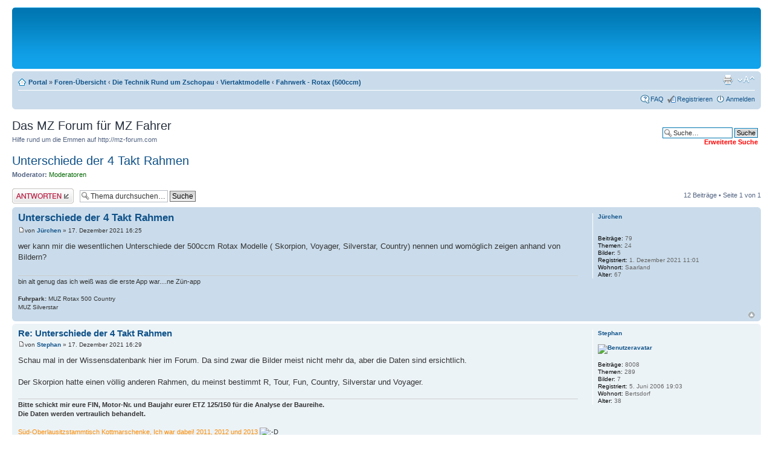

--- FILE ---
content_type: text/html; charset=UTF-8
request_url: https://mz-forum.com/viewtopic.php?p=1977206&sid=bbfd3c7afe86065759b9e69ff19a4f1d
body_size: 8194
content:
<!DOCTYPE html PUBLIC "-//W3C//DTD XHTML 1.0 Strict//EN" "http://www.w3.org/TR/xhtml1/DTD/xhtml1-strict.dtd">
<html xmlns="http://www.w3.org/1999/xhtml" dir="ltr" lang="de" xml:lang="de">
<head>

<meta http-equiv="content-type" content="text/html; charset=UTF-8" />
<meta http-equiv="content-style-type" content="text/css" />
<meta http-equiv="content-language" content="de" />
<meta http-equiv="imagetoolbar" content="no" />
<meta name="resource-type" content="document" />
<meta name="distribution" content="global" />
<meta name="keywords" content="" />
<meta name="description" content="" />
<meta name="verify-v1" content="QRcawADNvI9eo7XJs0PVgpxBDYUYbFNdm1NXcy7rKto=" />

<title>Das MZ Forum für MZ Fahrer &bull; Thema anzeigen - Unterschiede der 4 Takt Rahmen</title>

<link rel="alternate" type="application/atom+xml" title="Feed - Das MZ Forum für MZ Fahrer" href="https://mz-forum.com/feed.php" /><link rel="alternate" type="application/atom+xml" title="Feed - Forum - Fahrwerk - Rotax (500ccm)" href="https://mz-forum.com/feed.php?f=98" /><link rel="alternate" type="application/atom+xml" title="Feed - Thema - Unterschiede der 4 Takt Rahmen" href="https://mz-forum.com/feed.php?f=98&amp;t=92416" />

<!--
	phpBB style name: prosilver
	Based on style:   prosilver (this is the default phpBB3 style)
	Original author:  Tom Beddard ( http://www.subBlue.com/ )
	Modified by:
-->



<script type="text/javascript">
// <![CDATA[
	var jump_page = 'Gib die Nummer der Seite an, zu der du gehen möchtest.:';
	var on_page = '1';
	var per_page = '';
	var base_url = '';
	var style_cookie = 'phpBBstyle';
	var style_cookie_settings = '; path=/; domain=.mz-forum.com; secure';
	var onload_functions = new Array();
	var onunload_functions = new Array();

	

	/**
	* Find a member
	*/
	function find_username(url)
	{
		popup(url, 760, 570, '_usersearch');
		return false;
	}

	/**
	* New function for handling multiple calls to window.onload and window.unload by pentapenguin
	*/
	window.onload = function()
	{
		for (var i = 0; i < onload_functions.length; i++)
		{
			eval(onload_functions[i]);
		}
	};

	window.onunload = function()
	{
		for (var i = 0; i < onunload_functions.length; i++)
		{
			eval(onunload_functions[i]);
		}
	};

// ]]>
</script>
<script type="text/javascript" src="./styles/prosilver/template/styleswitcher.js"></script>
<script type="text/javascript" src="./styles/prosilver/template/forum_fn.js"></script>

<link href="./styles/prosilver/theme/print.css" rel="stylesheet" type="text/css" media="print" title="printonly" />
<link href="./style.php?id=1&amp;lang=de&amp;sid=4616d2f418be392b3cc28b31e633a1cb" rel="stylesheet" type="text/css" media="screen, projection" />

<link href="./styles/prosilver/theme/normal.css" rel="stylesheet" type="text/css" title="A" />
<link href="./styles/prosilver/theme/medium.css" rel="alternate stylesheet" type="text/css" title="A+" />
<link href="./styles/prosilver/theme/large.css" rel="alternate stylesheet" type="text/css" title="A++" />
<link href="./styles/prosilver/theme/bbcodebox3.css" rel="stylesheet" type="text/css" />


	<script type="text/javascript" src="./gallery/plugins/highslide/highslide-full.js"></script>
	<link rel="stylesheet" type="text/css" href="./gallery/plugins/highslide/highslide.css" />
	<script type="text/javascript">
		hs.graphicsDir = './gallery/plugins/highslide/graphics/';
		hs.align = 'center';
		hs.transitions = ['expand', 'crossfade'];
		hs.fadeInOut = true;
		hs.dimmingOpacity = 0.8;
		hs.outlineType = 'rounded-white';
		hs.captionEval = 'this.thumb.title';
		// This value needs to be set to false, to solve the issue with the highly increasing view counts.
		hs.continuePreloading = false;

		// Add the slideshow providing the controlbar and the thumbstrip
		hs.addSlideshow({
			interval: 5000,
			repeat: false,
			useControls: true,
			fixedControls: 'fit',
			overlayOptions: {
				opacity: .75,
				position: 'top center',
				hideOnMouseOut: true
			}
		});
	</script>
<link href="./styles/prosilver/theme/prime_trash_bin.css" rel="stylesheet" type="text/css" />

<script type="text/javascript">
// <![CDATA[
	/**
	* Resize too large images
	*/
	var reimg_maxWidth = 800, reimg_maxHeight = 800, reimg_relWidth = 0;
	var reimg_swapPortrait = true;
	var reimg_loadingImg = "./images/spacer.gif";
	var reimg_loadingStyle = "width: 16px; height: 16px; background: url(./styles/prosilver/imageset/icon_reimg_loading.gif) top left no-repeat; filter: Alpha(Opacity=50); opacity: .50;";
	var reimg_loadingAlt = "Loading...";
	
	var reimg_zoomImg = "./images/spacer.gif";
	var reimg_zoomStyle = "width: 20px; height: 20px; background: url(./styles/prosilver/imageset/icon_reimg_zoom_in.gif) top left no-repeat; filter: Alpha(Opacity=50); opacity: .50;";
	var reimg_zoomHover = "background-position: 0 100%; cursor: pointer; filter: Alpha(Opacity=100); opacity: 1.00;";
	
	var reimg_zoomAlt = "Zoom in (real dimensions: %1$d x %2$d)";
	var reimg_zoomTarget = "_litebox";
	var reimg_ajax_url = "https://mz-forum.com/reimg/reimg_ajax.php";

	function reimg(img, width, height)
	{
		if (window.reimg_version)
		{
			reimg_resize(img, width, height);
		}
	}
// ]]>
</script>

<script type="text/javascript" src="./reimg/reimg.js"></script>

	
<style type="text/css" media="screen, projection">
<!--
	
	#topicreview .reimg-zoom { display: none; }
	
-->
</style>
	
<script type="text/javascript">
// <![CDATA[
	/**
	* Light box for resized images
	*/
	
	var litebox_alt = "Bild";
		
	var litebox_zoomImg = reimg_zoomImg;
	var litebox_zoomStyle = reimg_zoomStyle;
	var litebox_zoomHover = reimg_zoomHover;
	var litebox_zoomAlt = reimg_zoomAlt;
			
	var litebox_closeImg = "./images/spacer.gif";
	var litebox_closeStyle = "width: 20px; height: 20px; background: url(./styles/prosilver/imageset/icon_reimg_zoom_out.gif) top left no-repeat; filter: Alpha(Opacity=50); opacity: .50;";
	var litebox_closeHover = reimg_zoomHover;
	var litebox_closeAlt = "Zoom out";
		
	var litebox_rtl = false;
	
// ]]>
</script>

	
<script type="text/javascript" src="./reimg/litebox.js"></script>
	
<script type="text/javascript">
// <![CDATA[
	reimg_loading('./styles/prosilver/imageset/icon_reimg_loading.gif');
// ]]>
</script>


</head>

<body id="phpbb" class="section-viewtopic ltr">
<div id="wrap">
	<a id="top" name="top" accesskey="t"></a>
	<div id="page-header">
		<div class="headerbar">
			<div class="inner"><span class="corners-top"><span></span></span>
			<div id="">
			<center>
				<script async src="//pagead2.googlesyndication.com/pagead/js/adsbygoogle.js"></script>
				<!-- 728x90, Erstellt 12.02.09 -->
					<ins class="adsbygoogle"
				     style="display:inline-block;width:728px;height:90px"
				     data-ad-client="ca-pub-2461422645908952"
				     data-ad-slot="1750130982"></ins>
				<script>
					(adsbygoogle = window.adsbygoogle || []).push({});
				</script>
            </center>
			</div>

			<span class="corners-bottom"><span></span></span></div>
		</div>

		
		<div class="navbar">
			<div class="inner"><span class="corners-top"><span></span></span>

			<ul class="linklist navlinks">
				<li class="icon-home"><a href="./portal.php?sid=4616d2f418be392b3cc28b31e633a1cb">Portal</a> &#187; <a href="./index.php?sid=4616d2f418be392b3cc28b31e633a1cb" accesskey="h">Foren-Übersicht</a>  <strong>&#8249;</strong> <a href="./viewforum.php?f=75&amp;sid=4616d2f418be392b3cc28b31e633a1cb">Die Technik Rund um Zschopau</a> <strong>&#8249;</strong> <a href="./viewforum.php?f=9&amp;sid=4616d2f418be392b3cc28b31e633a1cb">Viertaktmodelle</a> <strong>&#8249;</strong> <a href="./viewforum.php?f=98&amp;sid=4616d2f418be392b3cc28b31e633a1cb">Fahrwerk - Rotax (500ccm)</a></li>

				<li class="rightside"><a href="#" onclick="fontsizeup(); return false;" onkeypress="return fontsizeup(event);" class="fontsize" title="Ändere Schriftgröße">Ändere Schriftgröße</a></li>

				<li class="rightside"><a href="./viewtopic.php?f=98&amp;t=92416&amp;sid=4616d2f418be392b3cc28b31e633a1cb&amp;view=print" title="Druckansicht" accesskey="p" class="print">Druckansicht</a></li>
			</ul>

			

			<ul class="linklist rightside">
				
				<li class="icon-faq"><a href="./faq.php?sid=4616d2f418be392b3cc28b31e633a1cb" title="Häufig gestellte Fragen">FAQ</a></li>
				<li class="icon-register"><a href="./ucp.php?mode=register&amp;sid=4616d2f418be392b3cc28b31e633a1cb">Registrieren</a></li>
					<li class="icon-logout"><a href="./ucp.php?mode=login&amp;redirect=.%2Fviewtopic.php%3Fp%3D1977206%26sid%3D4616d2f418be392b3cc28b31e633a1cb&amp;sid=4616d2f418be392b3cc28b31e633a1cb" title="Anmelden" accesskey="x">Anmelden</a></li>
				
			</ul>

			<span class="corners-bottom"><span></span></span></div>
		</div>
		
                        <div id="site-description">
                            <h2>Das MZ Forum für MZ Fahrer</h2>
                            <p>Hilfe rund um die Emmen auf http://mz-forum.com</p>
                    	    <p style="display: none;"><a href="#start_here">Zum Inhalt</a></p>
                        </div>
		
			<div id="search-box">
				<form action="./search.php?sid=4616d2f418be392b3cc28b31e633a1cb" method="post" id="search">
				<fieldset>
					<input name="keywords" id="keywords" type="text" maxlength="128" title="Suche nach Wörtern" class="inputbox search" value="Suche…" onclick="if(this.value=='Suche…')this.value='';" onblur="if(this.value=='')this.value='Suche…';" /> 
					<input class="button2" value="Suche" type="submit" /><br />
					<a href="./search.php?sid=4616d2f418be392b3cc28b31e633a1cb" title="Zeigt die erweiterten Suchoptionen an"><font color="#FF0000"><b>Erweiterte Suche</b></font></a> <input type="hidden" name="sid" value="4616d2f418be392b3cc28b31e633a1cb" />

				</fieldset>
				</form>
			</div>
		

	</div>

	<a name="start_here"></a>
	<div id="page-body">
		
<h2><a href="./viewtopic.php?f=98&amp;t=92416&amp;sid=4616d2f418be392b3cc28b31e633a1cb">Unterschiede der 4 Takt Rahmen</a></h2>
<!-- NOTE: remove the style="display: none" when you want to have the forum description on the topic body -->
<p>
			<strong>Moderator:</strong> <a style="color:#006600;" href="./memberlist.php?mode=group&amp;g=1210&amp;sid=4616d2f418be392b3cc28b31e633a1cb">Moderatoren</a>
	</p>


<div class="topic-actions">

	<div class="buttons">
	
		<div class="reply-icon"><a href="./posting.php?mode=reply&amp;f=98&amp;t=92416&amp;sid=4616d2f418be392b3cc28b31e633a1cb" title="Antwort erstellen"><span></span>Antwort erstellen</a></div>
	
	</div>

	
		<div class="search-box">
			<form method="get" id="topic-search" action="./search.php?sid=4616d2f418be392b3cc28b31e633a1cb">
			<fieldset>
				<input class="inputbox search tiny"  type="text" name="keywords" id="search_keywords" size="20" value="Thema durchsuchen…" onclick="if(this.value=='Thema durchsuchen…')this.value='';" onblur="if(this.value=='')this.value='Thema durchsuchen…';" />
				<input class="button2" type="submit" value="Suche" />
				<input type="hidden" name="t" value="92416" />
<input type="hidden" name="sf" value="msgonly" />
<input type="hidden" name="sid" value="4616d2f418be392b3cc28b31e633a1cb" />

			</fieldset>
			</form>
		</div>
	
		<div class="pagination">
			12 Beiträge
			 &bull; Seite <strong>1</strong> von <strong>1</strong>
		</div>
	

</div>
<div class="clear"></div>

	<div id="p1977205" class="post bg2">
		<div class="inner"><span class="corners-top"><span></span></span>

		<div class="postbody">
			

			<h3 class="first"><a href="#p1977205">Unterschiede der 4 Takt Rahmen</a></h3>
			<p class="author"><a href="./viewtopic.php?p=1977205&amp;sid=4616d2f418be392b3cc28b31e633a1cb#p1977205"><img src="./styles/prosilver/imageset/icon_post_target.gif" width="11" height="9" alt="Beitrag" title="Beitrag" /></a>von <strong><a href="./memberlist.php?mode=viewprofile&amp;u=22743&amp;sid=4616d2f418be392b3cc28b31e633a1cb">Jürchen</a></strong> &raquo; 17. Dezember 2021 16:25 </p>

			

			<div class="content">wer kann mir die wesentlichen Unterschiede der 500ccm Rotax Modelle ( Skorpion, Voyager, Silverstar, Country)  nennen und womöglich zeigen anhand von Bildern?</div>

			<div id="sig1977205" class="signature">bin alt genug das ich weiß was die erste App war....ne Zün-app</div>
				<br /><strong>Fuhrpark:</strong> MUZ Rotax 500 Country<br />MUZ Silverstar</dd>
			

		</div>

		
			<dl class="postprofile" id="profile1977205">
			<dt>
				<a href="./memberlist.php?mode=viewprofile&amp;u=22743&amp;sid=4616d2f418be392b3cc28b31e633a1cb">Jürchen</a><br />
				<br />
				
			</dt>

			

		<dd>&nbsp;</dd>

		<dd><strong>Beiträge:</strong> 79</dd><dd><strong>Themen:</strong> 24</dd><dd><strong>Bilder:</strong> 5</dd><dd><strong>Registriert:</strong> 1. Dezember 2021 11:01</dd><dd><strong>Wohnort:</strong> Saarland</dd><dd><strong>Alter:</strong> 67</dd>

		</dl>
	

		<div class="back2top"><a href="#wrap" class="top" title="Nach oben">Nach oben</a></div>

		<span class="corners-bottom"><span></span></span></div>
	</div>

	<hr class="divider" />

	<div id="p1977206" class="post bg1">
		<div class="inner"><span class="corners-top"><span></span></span>

		<div class="postbody">
			

			<h3 ><a href="#p1977206">Re: Unterschiede der 4 Takt Rahmen</a></h3>
			<p class="author"><a href="./viewtopic.php?p=1977206&amp;sid=4616d2f418be392b3cc28b31e633a1cb#p1977206"><img src="./styles/prosilver/imageset/icon_post_target.gif" width="11" height="9" alt="Beitrag" title="Beitrag" /></a>von <strong><a href="./memberlist.php?mode=viewprofile&amp;u=506&amp;sid=4616d2f418be392b3cc28b31e633a1cb">Stephan</a></strong> &raquo; 17. Dezember 2021 16:29 </p>

			

			<div class="content">Schau mal in der Wissensdatenbank hier im Forum. Da sind zwar die Bilder meist nicht mehr da, aber die Daten sind ersichtlich.<br /><br />Der Skorpion hatte einen völlig anderen Rahmen, du meinst bestimmt R, Tour, Fun, Country, Silverstar und Voyager.</div>

			<div id="sig1977206" class="signature"><span style="font-weight: bold">Bitte schickt mir eure FIN, Motor-Nr. und Baujahr eurer ETZ 125/150 für die Analyse der Baureihe.<br />Die Daten werden vertraulich behandelt.</span><br /><br /><span style="color: darkorange">Süd-Oberlausitzstammtisch Kottmarschenke, Ich war dabei! 2011, 2012 und 2013</span> <img src="./images/smilies/icon_biggrin.gif" alt=":-D" title="Very Happy" /></div>
				<br /><strong>Fuhrpark:</strong> MZ, Simson, Trabant</dd>
			

		</div>

		
			<dl class="postprofile" id="profile1977206">
			<dt>
				<a href="./memberlist.php?mode=viewprofile&amp;u=506&amp;sid=4616d2f418be392b3cc28b31e633a1cb">Stephan</a><br />
				<br />
				<a href="./memberlist.php?mode=viewprofile&amp;u=506&amp;sid=4616d2f418be392b3cc28b31e633a1cb"><img src="./download/file.php?avatar=506.jpg" width="100" height="74" alt="Benutzeravatar" /></a>
			</dt>

			

		<dd>&nbsp;</dd>

		<dd><strong>Beiträge:</strong> 8008</dd><dd><strong>Themen:</strong> 289</dd><dd><strong>Bilder:</strong> 7</dd><dd><strong>Registriert:</strong> 5. Juni 2006 19:03</dd><dd><strong>Wohnort:</strong> Bertsdorf</dd><dd><strong>Alter:</strong> 38</dd>

		</dl>
	

		<div class="back2top"><a href="#wrap" class="top" title="Nach oben">Nach oben</a></div>

		<span class="corners-bottom"><span></span></span></div>
	</div>

	<hr class="divider" />

	<div id="p1977221" class="post bg2">
		<div class="inner"><span class="corners-top"><span></span></span>

		<div class="postbody">
			

			<h3 ><a href="#p1977221">Re: Unterschiede der 4 Takt Rahmen</a></h3>
			<p class="author"><a href="./viewtopic.php?p=1977221&amp;sid=4616d2f418be392b3cc28b31e633a1cb#p1977221"><img src="./styles/prosilver/imageset/icon_post_target.gif" width="11" height="9" alt="Beitrag" title="Beitrag" /></a>von <strong><a href="./memberlist.php?mode=viewprofile&amp;u=364&amp;sid=4616d2f418be392b3cc28b31e633a1cb">Dieter</a></strong> &raquo; 17. Dezember 2021 17:44 </p>

			

			<div class="content">Skorpion ist ganz was anderes und hat 660 ccm.<br /><br />Gruß<br />Dieter</div>

			
				<br /><strong>Fuhrpark:</strong> ES 150/1(BJ 1975 seit 1999), ETZ250 (BJ 1984 seit 2004), ES250/2 (BJ 1968 seit 2007) mit Super Elastik, GN 250 (BJ 1998 seit 2000), VX800 A Gespann mit GT2000 (BJ 1997 seit 2012), VX 800 B (BJ 1996 seit 2018)</dd>
			

		</div>

		
			<dl class="postprofile" id="profile1977221">
			<dt>
				<a href="./memberlist.php?mode=viewprofile&amp;u=364&amp;sid=4616d2f418be392b3cc28b31e633a1cb">Dieter</a><br />
				<br />
				<a href="./memberlist.php?mode=viewprofile&amp;u=364&amp;sid=4616d2f418be392b3cc28b31e633a1cb"><img src="./download/file.php?avatar=364.jpg" width="100" height="65" alt="Benutzeravatar" /></a>
			</dt>

			

		<dd>&nbsp;</dd>

		<dd><strong>Beiträge:</strong> 4210</dd><dd><strong>Artikel:</strong> <a href="./kb.php?i=search&amp;author_id= 364&amp;sid=4616d2f418be392b3cc28b31e633a1cb">1</a></dd><dd><strong>Themen:</strong> 61</dd><dd><strong>Bilder:</strong> 48</dd><dd><strong>Registriert:</strong> 24. April 2006 21:48</dd><dd><strong>Wohnort:</strong> Dortmund</dd><dd><strong>Alter:</strong> 69</dd>

		</dl>
	

		<div class="back2top"><a href="#wrap" class="top" title="Nach oben">Nach oben</a></div>

		<span class="corners-bottom"><span></span></span></div>
	</div>

	<hr class="divider" />

	<div id="p1977452" class="post bg1">
		<div class="inner"><span class="corners-top"><span></span></span>

		<div class="postbody">
			

			<h3 ><a href="#p1977452">Re: Unterschiede der 4 Takt Rahmen</a></h3>
			<p class="author"><a href="./viewtopic.php?p=1977452&amp;sid=4616d2f418be392b3cc28b31e633a1cb#p1977452"><img src="./styles/prosilver/imageset/icon_post_target.gif" width="11" height="9" alt="Beitrag" title="Beitrag" /></a>von <strong><a href="./memberlist.php?mode=viewprofile&amp;u=22743&amp;sid=4616d2f418be392b3cc28b31e633a1cb">Jürchen</a></strong> &raquo; 19. Dezember 2021 10:40 </p>

			

			<div class="content">Schon wieder was gelernt. Danke</div>

			<div id="sig1977452" class="signature">bin alt genug das ich weiß was die erste App war....ne Zün-app</div>
				<br /><strong>Fuhrpark:</strong> MUZ Rotax 500 Country<br />MUZ Silverstar</dd>
			

		</div>

		
			<dl class="postprofile" id="profile1977452">
			<dt>
				<a href="./memberlist.php?mode=viewprofile&amp;u=22743&amp;sid=4616d2f418be392b3cc28b31e633a1cb">Jürchen</a><br />
				<br />
				
			</dt>

			

		<dd>&nbsp;</dd>

		<dd><strong>Beiträge:</strong> 79</dd><dd><strong>Themen:</strong> 24</dd><dd><strong>Bilder:</strong> 5</dd><dd><strong>Registriert:</strong> 1. Dezember 2021 11:01</dd><dd><strong>Wohnort:</strong> Saarland</dd><dd><strong>Alter:</strong> 67</dd>

		</dl>
	

		<div class="back2top"><a href="#wrap" class="top" title="Nach oben">Nach oben</a></div>

		<span class="corners-bottom"><span></span></span></div>
	</div>

	<hr class="divider" />

	<div id="p1982258" class="post bg2">
		<div class="inner"><span class="corners-top"><span></span></span>

		<div class="postbody">
			

			<h3 ><a href="#p1982258">Re: Unterschiede der 4 Takt Rahmen</a></h3>
			<p class="author"><a href="./viewtopic.php?p=1982258&amp;sid=4616d2f418be392b3cc28b31e633a1cb#p1982258"><img src="./styles/prosilver/imageset/icon_post_target.gif" width="11" height="9" alt="Beitrag" title="Beitrag" /></a>von <strong><a href="./memberlist.php?mode=viewprofile&amp;u=11139&amp;sid=4616d2f418be392b3cc28b31e633a1cb">OldDaddy</a></strong> &raquo; 14. Januar 2022 17:30 </p>

			

			<div class="content">Da ich meine Silverstar einschließlich Handbuch schon vor einiger Zeit abgegeben habe und zu faul bin, weitere Nachforscungen anzutellen, ist das ohne Gewähr, aber seit der Umfirmierung von MZ auf MuZ waren die Rahmen der Modelle, die unter MuZ bis zum Ende der ROTAX-Motoren gebaut worden sind, identisch.<br /><br />Unterschiede in den Radgrößen bei den einzelnen Modellen sind durch unterschiedliche Komponenten im Bereich Federbeine und Gabeln, vielleicht auch Schwingen, kompensiert worden.<br /><br />Wie weit die Rahmen der ersten, noch unter MZ vertriebenen Modellen mit dem ROTAX sich unterschieden haben, weiß ich nicht.</div>

			
				<br /><strong>Fuhrpark:</strong> MZ Silverstar Classic EZ. 1996 ( bis 7/2016 )</dd>
			

		</div>

		
			<dl class="postprofile" id="profile1982258">
			<dt>
				<a href="./memberlist.php?mode=viewprofile&amp;u=11139&amp;sid=4616d2f418be392b3cc28b31e633a1cb">OldDaddy</a><br />
				<br />
				
			</dt>

			

		<dd>&nbsp;</dd>

		<dd><strong>Beiträge:</strong> 53</dd><dd><strong>Themen:</strong> 1</dd><dd><strong>Bilder:</strong> 0</dd><dd><strong>Registriert:</strong> 21. November 2012 13:50</dd><dd><strong>Wohnort:</strong> Duisburg</dd>

		</dl>
	

		<div class="back2top"><a href="#wrap" class="top" title="Nach oben">Nach oben</a></div>

		<span class="corners-bottom"><span></span></span></div>
	</div>

	<hr class="divider" />

	<div id="p1982259" class="post bg1">
		<div class="inner"><span class="corners-top"><span></span></span>

		<div class="postbody">
			

			<h3 ><a href="#p1982259">Re: Unterschiede der 4 Takt Rahmen</a></h3>
			<p class="author"><a href="./viewtopic.php?p=1982259&amp;sid=4616d2f418be392b3cc28b31e633a1cb#p1982259"><img src="./styles/prosilver/imageset/icon_post_target.gif" width="11" height="9" alt="Beitrag" title="Beitrag" /></a>von <strong><a href="./memberlist.php?mode=viewprofile&amp;u=22158&amp;sid=4616d2f418be392b3cc28b31e633a1cb">Replica</a></strong> &raquo; 14. Januar 2022 17:44 </p>

			

			<div class="content"><blockquote><div><cite>OldDaddy hat geschrieben:</cite>aber seit der Umfirmierung von MZ auf MuZ waren die Rahmen der Modelle, die unter MuZ bis zum Ende der ROTAX-Motoren gebaut worden sind, identisch.</div></blockquote><br />Def. falsch. Eine Country hat nen anderen Rahmen wie ne Silverstar...</div>

			
				<br /><strong>Fuhrpark:</strong> MZ Typ/Baujahr, MZ Typ/Baujahr, ...</dd>
			

		</div>

		
			<dl class="postprofile" id="profile1982259">
			<dt>
				<a href="./memberlist.php?mode=viewprofile&amp;u=22158&amp;sid=4616d2f418be392b3cc28b31e633a1cb">Replica</a><br />
				<br />
				
			</dt>

			

		<dd>&nbsp;</dd>

		<dd><strong>Beiträge:</strong> 125</dd><dd><strong>Registriert:</strong> 12. April 2021 07:53</dd>

		</dl>
	

		<div class="back2top"><a href="#wrap" class="top" title="Nach oben">Nach oben</a></div>

		<span class="corners-bottom"><span></span></span></div>
	</div>

	<hr class="divider" />

	<div id="p1982278" class="post bg2">
		<div class="inner"><span class="corners-top"><span></span></span>

		<div class="postbody">
			

			<h3 ><a href="#p1982278">Re: Unterschiede der 4 Takt Rahmen</a></h3>
			<p class="author"><a href="./viewtopic.php?p=1982278&amp;sid=4616d2f418be392b3cc28b31e633a1cb#p1982278"><img src="./styles/prosilver/imageset/icon_post_target.gif" width="11" height="9" alt="Beitrag" title="Beitrag" /></a>von <strong><a href="./memberlist.php?mode=viewprofile&amp;u=19363&amp;sid=4616d2f418be392b3cc28b31e633a1cb">hermann27</a></strong> &raquo; 14. Januar 2022 20:22 </p>

			

			<div class="content">Die Rahmen selbst sind bei NR VR und C<br /> gleich #  30- 21.866<br /> der von der S ist anders<br /># 30-21. 808 <br />ebenfalls der von der V<br /># 30-39.764<br />jedenfalls bei den Nachwende Modellen<br />mfG Hermann</div>

			
				<br /><strong>Fuhrpark:</strong> ETZ 125  1989, RT 125   2000, ETZ 301 1994, Silver Star 1993,<br /> MZ 500 NRVX Gespann 1995</dd>
			

		</div>

		
			<dl class="postprofile" id="profile1982278">
			<dt>
				<a href="./memberlist.php?mode=viewprofile&amp;u=19363&amp;sid=4616d2f418be392b3cc28b31e633a1cb">hermann27</a><br />
				<br />
				
			</dt>

			

		<dd>&nbsp;</dd>

		<dd><strong>Beiträge:</strong> 2056</dd><dd><strong>Themen:</strong> 24</dd><dd><strong>Registriert:</strong> 15. September 2018 22:36</dd><dd><strong>Wohnort:</strong> Fürth ODW</dd><dd><strong>Alter:</strong> 76</dd>

		</dl>
	

		<div class="back2top"><a href="#wrap" class="top" title="Nach oben">Nach oben</a></div>

		<span class="corners-bottom"><span></span></span></div>
	</div>

	<hr class="divider" />

	<div id="p1982298" class="post bg1">
		<div class="inner"><span class="corners-top"><span></span></span>

		<div class="postbody">
			

			<h3 ><a href="#p1982298">Re: Unterschiede der 4 Takt Rahmen</a></h3>
			<p class="author"><a href="./viewtopic.php?p=1982298&amp;sid=4616d2f418be392b3cc28b31e633a1cb#p1982298"><img src="./styles/prosilver/imageset/icon_post_target.gif" width="11" height="9" alt="Beitrag" title="Beitrag" /></a>von <strong><a href="./memberlist.php?mode=viewprofile&amp;u=72&amp;sid=4616d2f418be392b3cc28b31e633a1cb" style="color: #006600;" class="username-coloured">Martin H.</a></strong> &raquo; 14. Januar 2022 21:37 </p>

			

			<div class="content">Ich meine mich zu erinnern, daß auch die Unterzüge unterschiedlich waren. <br />Leider fehlen hier die meisten Bilder:<br /><br /><!-- l --><a class="postlink postlink-local" href="https://mz-forum.com/kb.php?a=122" onclick="window.open(this.href);return false;">kb.php?a=122</a><!-- l --></div>

			<div id="sig1982298" class="signature"><a href="https://mz-forum.com/viewtopic.php?p=1958580#p1958580" onclick="window.open(this.href);return false;" class="postlink">Liste der großen TS</a><br /><br /><a href="https://diepflege.org/?p=443" onclick="window.open(this.href);return false;" class="postlink">Namenlos</a><br /><br />Jeder hat ein Recht auf eine eigene Meinung, aber niemand hat ein Recht auf eigene Fakten. (Thomas Laschyk)<br /><br />Mitglied der <a href="http://mz-forum.com/viewtopic.php?f=21&amp;t=10794" onclick="window.open(this.href);return false;" class="postlink">FBF</a></div>
				<br /><strong>Fuhrpark:</strong> Silverstar<br />ES 250/2-Gespann<br />TS 250/1<br />GasGas TXT 200</dd>
			

		</div>

		
			<dl class="postprofile" id="profile1982298">
			<dt>
				<a href="./memberlist.php?mode=viewprofile&amp;u=72&amp;sid=4616d2f418be392b3cc28b31e633a1cb" style="color: #006600;" class="username-coloured">Martin H.</a><br />
				<dd>Moderator</dd><br />
				<a href="./memberlist.php?mode=viewprofile&amp;u=72&amp;sid=4616d2f418be392b3cc28b31e633a1cb"><img src="./download/file.php?avatar=72_1576773433.jpg" width="75" height="100" alt="Benutzeravatar" /></a>
			</dt>

			

		<dd>&nbsp;</dd>

		<dd><strong>Beiträge:</strong> 15073</dd><dd><strong>Artikel:</strong> <a href="./kb.php?i=search&amp;author_id= 72&amp;sid=4616d2f418be392b3cc28b31e633a1cb">7</a></dd><dd><strong>Themen:</strong> 159</dd><dd><strong>Bilder:</strong> 26</dd><dd><strong>Registriert:</strong> 17. Februar 2006 13:20</dd><dd><strong>Wohnort:</strong> 92348</dd>

		</dl>
	

		<div class="back2top"><a href="#wrap" class="top" title="Nach oben">Nach oben</a></div>

		<span class="corners-bottom"><span></span></span></div>
	</div>

	<hr class="divider" />

	<div id="p1982301" class="post bg2">
		<div class="inner"><span class="corners-top"><span></span></span>

		<div class="postbody">
			

			<h3 ><a href="#p1982301">Re: Unterschiede der 4 Takt Rahmen</a></h3>
			<p class="author"><a href="./viewtopic.php?p=1982301&amp;sid=4616d2f418be392b3cc28b31e633a1cb#p1982301"><img src="./styles/prosilver/imageset/icon_post_target.gif" width="11" height="9" alt="Beitrag" title="Beitrag" /></a>von <strong><a href="./memberlist.php?mode=viewprofile&amp;u=19363&amp;sid=4616d2f418be392b3cc28b31e633a1cb">hermann27</a></strong> &raquo; 14. Januar 2022 21:57 </p>

			

			<div class="content">Freilich<br />Drum schrieb ich ja die Rahmen &quot;selbst&quot;<br />mfG Hermann</div>

			
				<br /><strong>Fuhrpark:</strong> ETZ 125  1989, RT 125   2000, ETZ 301 1994, Silver Star 1993,<br /> MZ 500 NRVX Gespann 1995</dd>
			

		</div>

		
			<dl class="postprofile" id="profile1982301">
			<dt>
				<a href="./memberlist.php?mode=viewprofile&amp;u=19363&amp;sid=4616d2f418be392b3cc28b31e633a1cb">hermann27</a><br />
				<br />
				
			</dt>

			

		<dd>&nbsp;</dd>

		<dd><strong>Beiträge:</strong> 2056</dd><dd><strong>Themen:</strong> 24</dd><dd><strong>Registriert:</strong> 15. September 2018 22:36</dd><dd><strong>Wohnort:</strong> Fürth ODW</dd><dd><strong>Alter:</strong> 76</dd>

		</dl>
	

		<div class="back2top"><a href="#wrap" class="top" title="Nach oben">Nach oben</a></div>

		<span class="corners-bottom"><span></span></span></div>
	</div>

	<hr class="divider" />

	<div id="p1982310" class="post bg1">
		<div class="inner"><span class="corners-top"><span></span></span>

		<div class="postbody">
			

			<h3 ><a href="#p1982310">Re: Unterschiede der 4 Takt Rahmen</a></h3>
			<p class="author"><a href="./viewtopic.php?p=1982310&amp;sid=4616d2f418be392b3cc28b31e633a1cb#p1982310"><img src="./styles/prosilver/imageset/icon_post_target.gif" width="11" height="9" alt="Beitrag" title="Beitrag" /></a>von <strong><a href="./memberlist.php?mode=viewprofile&amp;u=7077&amp;sid=4616d2f418be392b3cc28b31e633a1cb">Klaus P.</a></strong> &raquo; 14. Januar 2022 22:12 </p>

			

			<div class="content">Weil ich einen E-Katalog Fahrgestell habe,<br />es gab 5 verschiedene Unterzüge und <br />5 verschiedene Rahmen.<br />Ich mache morgen Bilder.</div>

			
				<br /><strong>Fuhrpark:</strong> habe</dd>
			

		</div>

		
			<dl class="postprofile" id="profile1982310">
			<dt>
				<a href="./memberlist.php?mode=viewprofile&amp;u=7077&amp;sid=4616d2f418be392b3cc28b31e633a1cb">Klaus P.</a><br />
				<br />
				
			</dt>

			

		<dd>&nbsp;</dd>

		<dd><strong>Beiträge:</strong> 12157</dd><dd><strong>Themen:</strong> 120</dd><dd><strong>Registriert:</strong> 6. September 2010 18:11</dd><dd><strong>Wohnort:</strong> 57271</dd><dd><strong>Alter:</strong> 79</dd>

		</dl>
	

		<div class="back2top"><a href="#wrap" class="top" title="Nach oben">Nach oben</a></div>

		<span class="corners-bottom"><span></span></span></div>
	</div>

	<hr class="divider" />

	<div id="p1982315" class="post bg2">
		<div class="inner"><span class="corners-top"><span></span></span>

		<div class="postbody">
			

			<h3 ><a href="#p1982315">Re: Unterschiede der 4 Takt Rahmen</a></h3>
			<p class="author"><a href="./viewtopic.php?p=1982315&amp;sid=4616d2f418be392b3cc28b31e633a1cb#p1982315"><img src="./styles/prosilver/imageset/icon_post_target.gif" width="11" height="9" alt="Beitrag" title="Beitrag" /></a>von <strong><a href="./memberlist.php?mode=viewprofile&amp;u=19363&amp;sid=4616d2f418be392b3cc28b31e633a1cb">hermann27</a></strong> &raquo; 14. Januar 2022 22:47 </p>

			

			<div class="content">Klaus meinst du diese Seite ?<br /><br /><div class="inline-attachment"><!-- ia0 -->Screenshot_20220115_005258.png<!-- ia0 --></div><br /><br />mfG hermann</div>

			<div class="rules">Du hast keine ausreichende Berechtigung, um die Dateianhänge dieses Beitrags anzusehen.</div>
				<br /><strong>Fuhrpark:</strong> ETZ 125  1989, RT 125   2000, ETZ 301 1994, Silver Star 1993,<br /> MZ 500 NRVX Gespann 1995</dd>
			

		</div>

		
			<dl class="postprofile" id="profile1982315">
			<dt>
				<a href="./memberlist.php?mode=viewprofile&amp;u=19363&amp;sid=4616d2f418be392b3cc28b31e633a1cb">hermann27</a><br />
				<br />
				
			</dt>

			

		<dd>&nbsp;</dd>

		<dd><strong>Beiträge:</strong> 2056</dd><dd><strong>Themen:</strong> 24</dd><dd><strong>Registriert:</strong> 15. September 2018 22:36</dd><dd><strong>Wohnort:</strong> Fürth ODW</dd><dd><strong>Alter:</strong> 76</dd>

		</dl>
	

		<div class="back2top"><a href="#wrap" class="top" title="Nach oben">Nach oben</a></div>

		<span class="corners-bottom"><span></span></span></div>
	</div>

	<hr class="divider" />

	<div id="p1982349" class="post bg1">
		<div class="inner"><span class="corners-top"><span></span></span>

		<div class="postbody">
			

			<h3 ><a href="#p1982349">Re: Unterschiede der 4 Takt Rahmen</a></h3>
			<p class="author"><a href="./viewtopic.php?p=1982349&amp;sid=4616d2f418be392b3cc28b31e633a1cb#p1982349"><img src="./styles/prosilver/imageset/icon_post_target.gif" width="11" height="9" alt="Beitrag" title="Beitrag" /></a>von <strong><a href="./memberlist.php?mode=viewprofile&amp;u=7077&amp;sid=4616d2f418be392b3cc28b31e633a1cb">Klaus P.</a></strong> &raquo; 15. Januar 2022 09:36 </p>

			

			<div class="content">Genau aus dem.<br />Da mußte man noch echte Märker für zahlen in der 90gern das zu kopieren.<br /><br />Gruß Klaus<br />der keinen scanner hat</div>

			<div class="rules">Du hast keine ausreichende Berechtigung, um die Dateianhänge dieses Beitrags anzusehen.</div>
				<br /><strong>Fuhrpark:</strong> habe</dd>
			

		</div>

		
			<dl class="postprofile" id="profile1982349">
			<dt>
				<a href="./memberlist.php?mode=viewprofile&amp;u=7077&amp;sid=4616d2f418be392b3cc28b31e633a1cb">Klaus P.</a><br />
				<br />
				
			</dt>

			

		<dd>&nbsp;</dd>

		<dd><strong>Beiträge:</strong> 12157</dd><dd><strong>Themen:</strong> 120</dd><dd><strong>Registriert:</strong> 6. September 2010 18:11</dd><dd><strong>Wohnort:</strong> 57271</dd><dd><strong>Alter:</strong> 79</dd>

		</dl>
	

		<div class="back2top"><a href="#wrap" class="top" title="Nach oben">Nach oben</a></div>

		<span class="corners-bottom"><span></span></span></div>
	</div>

	<hr class="divider" />

	<form id="viewtopic" method="post" action="./viewtopic.php?f=98&amp;t=92416&amp;sid=4616d2f418be392b3cc28b31e633a1cb">

	<fieldset class="display-options" style="margin-top: 0; ">
		
		<label>Beiträge der letzten Zeit anzeigen: <select name="st" id="st"><option value="0" selected="selected">Alle Beiträge</option><option value="1">1 Tag</option><option value="7">7 Tage</option><option value="14">2 Wochen</option><option value="30">1 Monat</option><option value="90">3 Monate</option><option value="180">6 Monate</option><option value="365">1 Jahr</option></select></label>
		<label>Sortiere nach <select name="sk" id="sk"><option value="a">Autor</option><option value="t" selected="selected">Erstellungsdatum</option><option value="s">Betreff</option></select></label> <label><select name="sd" id="sd"><option value="a" selected="selected">Aufsteigend</option><option value="d">Absteigend</option></select> <input type="submit" name="sort" value="Los" class="button2" /></label>
		
	</fieldset>

	</form>
	<hr />


<div class="topic-actions">
	<div class="buttons">
	
		<div class="reply-icon"><a href="./posting.php?mode=reply&amp;f=98&amp;t=92416&amp;sid=4616d2f418be392b3cc28b31e633a1cb" title="Antwort erstellen"><span></span>Antwort erstellen</a></div>
	
	</div>

	
		<div class="pagination">
			12 Beiträge
			 &bull; Seite <strong>1</strong> von <strong>1</strong>
		</div>
	
</div>


	<p></p><p><a href="./viewforum.php?f=98&amp;sid=4616d2f418be392b3cc28b31e633a1cb" class="left-box left" accesskey="r">Zurück zu Fahrwerk - Rotax (500ccm)</a></p>

	<br /><br />

	<h3>Wer ist online?</h3>
	<p>Mitglieder in diesem Forum: 0 Mitglieder und 3 Gäste</p>
</div>

<div id="page-footer">

	<div class="navbar">
		<div class="inner"><span class="corners-top"><span></span></span>

		<ul class="linklist">
			<li class="icon-home"><a href="./portal.php?sid=4616d2f418be392b3cc28b31e633a1cb">Portal</a> &#187; <a href="./index.php?sid=4616d2f418be392b3cc28b31e633a1cb" accesskey="h">Foren-Übersicht</a></li>
				
			<li class="rightside"><a href="./memberlist.php?mode=leaders&amp;sid=4616d2f418be392b3cc28b31e633a1cb">Das Team</a> &bull; <a href="./ucp.php?mode=delete_cookies&amp;sid=4616d2f418be392b3cc28b31e633a1cb">Alle Cookies des Boards löschen</a> &bull; Alle Zeiten sind UTC + 1 Stunde </li>
		</ul>

		<span class="corners-bottom"><span></span></span></div>
	</div>
	
<!--
	We request you retain the full copyright notice below including the link to www.phpbb.com.
	This not only gives respect to the large amount of time given freely by the developers
	but also helps build interest, traffic and use of phpBB3. If you (honestly) cannot retain
	the full copyright we ask you at least leave in place the "Powered by phpBB" line, with
	"phpBB" linked to www.phpbb.com. If you refuse to include even this then support on our
	forums may be affected.

	The phpBB Group : 2006
//-->

	<div class="copyright"><a href="./impressum.php?sid=4616d2f418be392b3cc28b31e633a1cb" title="Impressum">Impressum</a><br /><br />Powered by <a href="http://www.phpbb.com/">phpBB</a> &copy; 2000, 2002, 2005, 2007 phpBB Group
		<br />Deutsche Übersetzung durch <a href="https://www.phpbb.de/">phpBB.de</a>

	</div>



</div>

</div>
<div>
	<a id="bottom" name="bottom" accesskey="z"></a>
	

</div>
<div>
	<center>
	<script async src="//pagead2.googlesyndication.com/pagead/js/adsbygoogle.js"></script>
	<!-- banner - unten -->
	<ins class="adsbygoogle"
	     style="display:block"
	     data-ad-client="ca-pub-2461422645908952"
	     data-ad-slot="9140765778"
	     data-ad-format="auto"></ins>
	<script>
		(adsbygoogle = window.adsbygoogle || []).push({});
	</script>
	</center>
</div>
</body>
</html>

--- FILE ---
content_type: text/html; charset=utf-8
request_url: https://www.google.com/recaptcha/api2/aframe
body_size: 269
content:
<!DOCTYPE HTML><html><head><meta http-equiv="content-type" content="text/html; charset=UTF-8"></head><body><script nonce="P10F3cLo7CgN2HZ5IVRRRA">/** Anti-fraud and anti-abuse applications only. See google.com/recaptcha */ try{var clients={'sodar':'https://pagead2.googlesyndication.com/pagead/sodar?'};window.addEventListener("message",function(a){try{if(a.source===window.parent){var b=JSON.parse(a.data);var c=clients[b['id']];if(c){var d=document.createElement('img');d.src=c+b['params']+'&rc='+(localStorage.getItem("rc::a")?sessionStorage.getItem("rc::b"):"");window.document.body.appendChild(d);sessionStorage.setItem("rc::e",parseInt(sessionStorage.getItem("rc::e")||0)+1);localStorage.setItem("rc::h",'1769436670370');}}}catch(b){}});window.parent.postMessage("_grecaptcha_ready", "*");}catch(b){}</script></body></html>